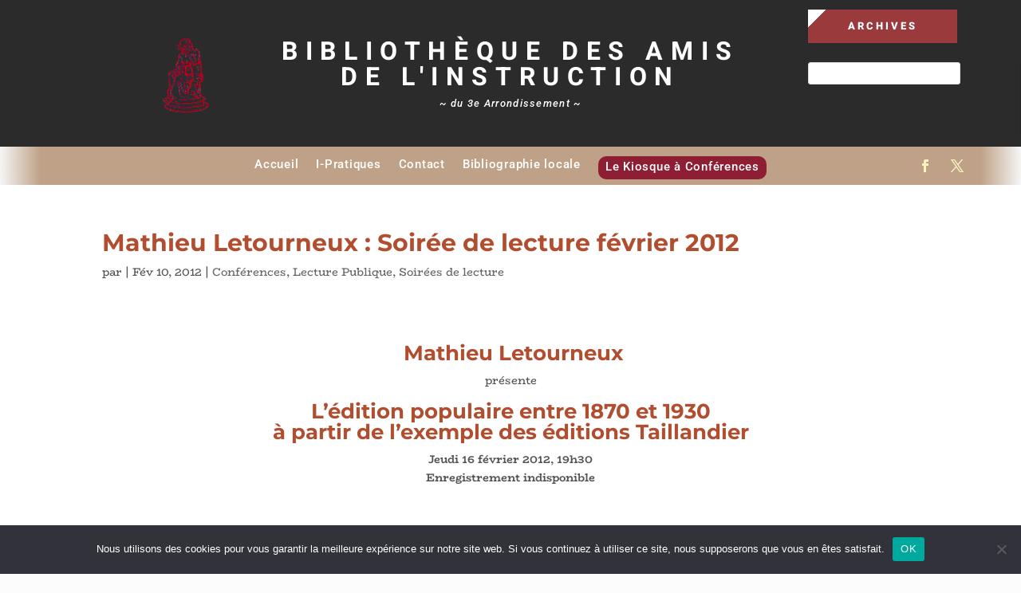

--- FILE ---
content_type: text/css
request_url: https://bai.asso.fr/wp-content/et-cache/308/et-core-unified-308.min.css?ver=1768204226
body_size: 385
content:
.tag-wrap{filter:drop-shadow(-1px 6px 3px rgba(50,50,0,0.5))}.custom-search .et_pb_searchform::after{font-family:'ETmodules';content:'\55';position:absolute;right:-35px;top:7px;color:white!important;font-size:20px!important;z-index:-1}.custom-search .et_pb_searchsubmit{display:block!important;position:absolute;right:-40px!important;height:30px;width:40px;opacity:0}.widget_search input#s,.widget_search input#searchsubmit{padding:0!important;width:auto!important;height:28px!important}.btn-appel-action a{background-color:#8d1e34;border-radius:10px;padding:3px 9px!important;color:#fff}.et-l--header .et_pb_sidebar_0_tb_header input#searchsubmit{position:absolute;right:-40px!important;height:30px;width:40px;opacity:0;}@media only screen and (min-width:981px){ul#menu-menu-header .btn-appel-action{margin-top:1px}ul#menu-menu-header .btn-appel-action a{line-height:2em}}.cstm_gallery .et_pb_gallery_image a{pointer-events:none}.cstm_gallery .et-pb-slider-arrows{display:none}